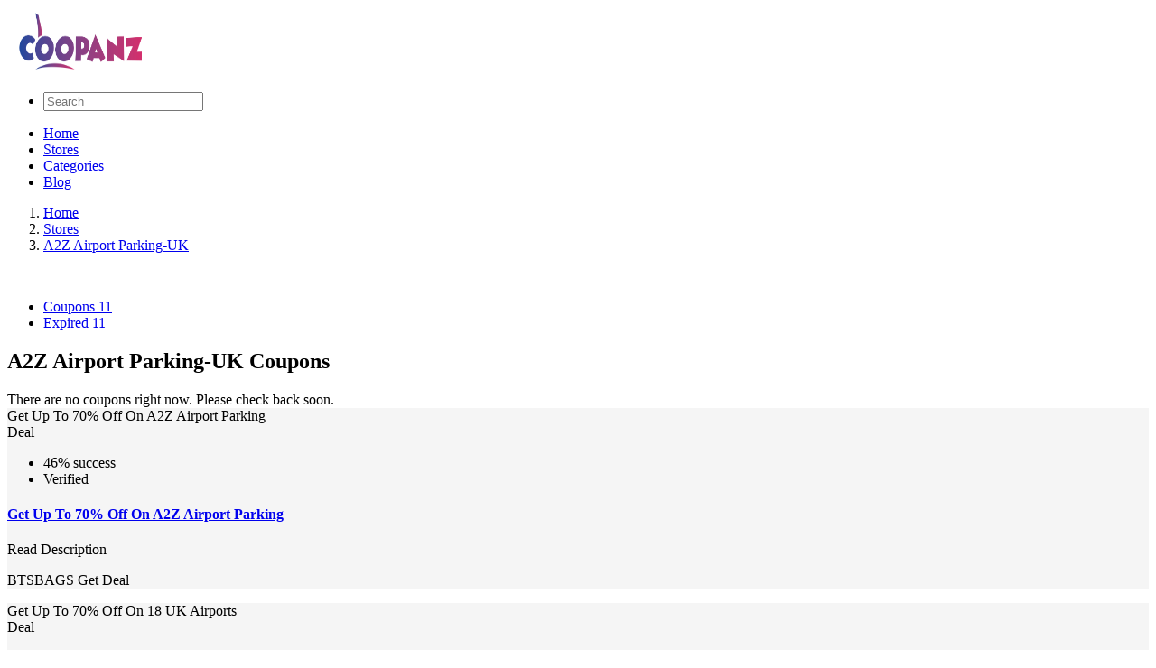

--- FILE ---
content_type: text/html; charset=UTF-8
request_url: https://coopanz.com/for/a2z-airport-parking-uk
body_size: 6329
content:
<!DOCTYPE html>
<html lang="en">

<head>
    <meta name="tradetracker-site-verification" content="73a24c51a97ca1a1b32a47cc948c9deb7f83303d" />
    <meta name="partnerboostverifycode" content="32dc01246faccb7f5b3cad5016dd5033">
    <meta name="commission-factory-verification" content="8a07f026867c43939132806c3c9dece8" >
   <meta name="google-site-verification" content="XLf1hLUqTKfIUVPvqqnZQWklUou07jnfLylN85gFehQ" />
    
    <!-- Google Tag Manager -->
    <script>(function(w,d,s,l,i){w[l]=w[l]||[];w[l].push({'gtm.start':
    new Date().getTime(),event:'gtm.js'});var f=d.getElementsByTagName(s)[0],
    j=d.createElement(s),dl=l!='dataLayer'?'&l='+l:'';j.async=true;j.src=
    'https://www.googletagmanager.com/gtm.js?id='+i+dl;f.parentNode.insertBefore(j,f);
    })(window,document,'script','dataLayer','GTM-W5QFFCNC');</script>
    <!-- End Google Tag Manager -->
    
    
    
      <meta charset="utf-8" />
      <meta name="viewport" content="width=device-width, initial-scale=1.0, maximum-scale=1.0, user-scalable=no" />
      
      <title>A2Z Airport Parking-UK Voucher And Discount Codes-Coopanz.com</title>
      
      <meta name="title" content="A2Z Airport Parking-UK Voucher And Discount Codes-Coopanz.com">
      <meta name="description" content="A2Z Airport Parking is one of the leading brands in the UK virtual market and is available">
      <meta name="keywords" content="Get Up To 70% Off On A2Z Airport Parking,A2Z Airport Parking-UK,11,Jan,2026">
      <meta name="robots" content="index">
      <link rel="canonical" href="https://coopanz.com/for/a2z-airport-parking-uk" />
    <!--Meta Tag For facebook:-->
    <meta property="og:title" content="A2Z Airport Parking-UK Voucher And Discount Codes-Coopanz.com" />
    <meta property="og:description" content="A2Z Airport Parking is one of the leading brands in the UK virtual market and is available" /> 
    <meta property="og:locale" content="en_US" /> 
    <meta property="og:type" content="article" /> 
    <meta property="og:image" content="https://coopanz.com/images/stores/a2.gif" /> 
    <meta property="og:image:alt" content="A2Z Airport Parking-UK" />
    <meta property="og:url" content="https://coopanz.com/for/a2z-airport-parking-uk" />

    <!--Meta Tags For Twitter:-->
    <meta name="twitter:card" content="summary" /> 
    <meta name="twitter:title" content="A2Z Airport Parking-UK Voucher And Discount Codes-Coopanz.com"> 
    <meta name="twitter:description" content="A2Z Airport Parking is one of the leading brands in the UK virtual market and is available" /> 
    <meta name="twitter:image:src" content="https://coopanz.com/images/stores/a2.gif">
    <meta name="twitter:site" content="@Coopanz"> 
    <meta name="twitter:creator" content="@Coopanz">
            
      <meta http-equiv="X-UA-Compatible" content="IE=edge" />
      <link rel="icon" type="image/png" href="https://coopanz.com/images/favicon.png" />
      <link href="../assets/css/bootstrap.min.css" rel="stylesheet" type="text/css">
      <link href="../assets/css/icons.css" rel="stylesheet" type="text/css">
      <link href="../assets/css/animate.min.css" rel="stylesheet" type="text/css">
      <link href="../assets/css/animsition.min.css" rel="stylesheet" type="text/css">
      <link href="../owl.carousel/assets/owl.carousel.css" rel="stylesheet" type="text/css">
      <!-- Theme styles -->
      <link href="../assets/css/style.css" rel="stylesheet" type="text/css">
      <link href="../assets/css/custom.css" rel="stylesheet" type="text/css">
       
      <script id="code_script">
          
      </script> 
       
   </head>
   <body onload="popup_coupon();">
       
    <!-- Google Tag Manager (noscript) -->
    <noscript><iframe src="https://www.googletagmanager.com/ns.html?id=GTM-W5QFFCNC "
    height="0" width="0" style="display:none;visibility:hidden"></iframe></noscript>
    <!-- End Google Tag Manager (noscript) -->
      <div class="site-wrapper animsition" data-animsition-in="fade-in" data-animsition-out="fade-out">
         <!-- Navigation Bar-->
        <meta name="fo-verify" content="70448e77-ccee-40b6-95be-0e51fdfe9fd3">

<!-- Google Tag Manager -->
<script>
// (function(w,d,s,l,i){w[l]=w[l]||[];w[l].push({'gtm.start':
// new Date().getTime(),event:'gtm.js'});var f=d.getElementsByTagName(s)[0],
// j=d.createElement(s),dl=l!='dataLayer'?'&l='+l:'';j.async=true;j.src=
// 'https://www.googletagmanager.com/gtm.js?id='+i+dl;f.parentNode.insertBefore(j,f);
// })(window,document,'script','dataLayer','GTM-WWCFG9H');
</script>
<!-- End Google Tag Manager -->
<!-- Google Tag Manager (noscript) -->
<noscript><iframe src="https://www.googletagmanager.com/ns.html?id=GTM-WWCFG9H"
height="0" width="0" style="display:none;visibility:hidden"></iframe></noscript>
<!-- End Google Tag Manager (noscript) -->
  <header class="header">
            <div class="top-nav  navbar m-b-0 b-0">
               <div class="container">
                  <div class="row d-flex flex-wrap align-items-center">
                     <!-- LOGO -->
                     <div class="d-flex justify-content-between align-items-center">
                        <a href="https://coopanz.com/" class="logo m-auto"> <img width="168" height="74" src="https://coopanz.com/images/logo_footer.png" alt="Coopanz Logo" class="img-responsive" style="width: 168px;" > </a>
                        <a class="navbar-toggle">
                              <div class="lines"> <span></span> <span></span> <span></span> </div>
                           </a>
                     </div>
                     <!-- End Logo container-->
                     <div class="ms-auto w-100" style="max-width:400px;     padding: 0 30px 0 0;">
                        <ul class="nav navbar-nav navbar-right dropup pull-right w-100">
                           <li class="w-100">
                              <form role="search" class="app-search pull-right w-100" style="max-width:400px;">
                                 <div class="input-group w-100">
                                    <input onkeyup="search(this.value)" class="form-control w-100" placeholder="Search" aria-label="Text input with multiple buttons"> 
                                 </div>
                                 <a href="#" aria-label="search-icon"><i class="ti-search"></i></a> 
                              </form>
                           </li>
						 
						<div class="search col-md-4 w-100" id="searchResponse" style="display:none;">
							
						</div>
                         
                          
                        </ul>
						
						
                        <!--<div class="menu-item">-->
                           <!-- Mobile menu toggle-->
                           
                           <!-- End mobile menu toggle-->
                        <!--</div>-->
						
						
                     </div>
                  </div>
               </div>
            </div>
            <div class="navbar-custom shadow">
               <div class="container">
                  <div id="navigation">
                     <!-- Navigation Menu-->
                     <ul class="navigation-menu">
                        <li class=""> <a href="https://coopanz.com/"><i class="ti-home"></i> <span> Home </span> </a> </li>
                           <li class=""> <a href="https://coopanz.com/stores/"><i class="ti-shopping-cart-full"></i> <span> Stores </span> </a> </li>
						       <li class=""> <a href="https://coopanz.com/categories"><i class="ti-pin-alt"></i> <span> Categories </span> </a> </li>
						       
						       <!--<li class=""> <a href=""><i class="ti-pin-alt"></i> <span> Deals </span> </a> </li>-->
						       
						       <li class=""> <a href="https://coopanz.com/blog"><i class="ti-pin-alt"></i> <span> Blog </span> </a> </li>
						      
                        
                      
                     </ul>
                     <!-- End navigation menu  -->
                  </div>
               </div>
            </div>
         </header>
         
    <!--<nav class="navbar navbar-expand-lg navbar-dark py-0">-->
    <!--    <div class="d-flex justify-content-between align-items-center">-->
    <!--        <a class="navbar-brand m-0" href="https://coopanz.com/">-->
    <!--            <img src="https://coopanz.com/images/logo_footer.png" width="90" class="img-fluid" alt="">-->
    <!--        </a>-->
    <!--        <button class="navbar-toggler" type="button" data-toggle="collapse" data-target="#navbarSupportedContent"-->
    <!--            aria-controls="navbarSupportedContent" aria-expanded="false" aria-label="Toggle navigation">-->
    <!--            <span class="navbar-toggler-icon"></span>-->
    <!--        </button>-->
    <!--    </div>-->
    <!--    <form class="my-2 my-lg-0 order-0 order-lg-last mx-auto position-relative">-->
    <!--        <input class="form-control mr-xl-0 border rounded-lg" type="search" onclick="search(this)"-->
    <!--            placeholder="Find Your Coupons & Stores" aria-label="Find Your Coupons & Stores">-->
    <!--        <div-->
    <!--            class="position-absolute d-none bg-white w-100 border border-top-0 overflow-auto search_response-output">-->
    <!--            <ul class="list-unstyled pt-2 d-flex flex-column container-fluid d-none mb-0">-->
    <!--                <li class="mb-2">-->
    <!--                    <a href="#" class="text-dark text-decoration-none">-->
    <!--                        <div class="d-flex flex-row">-->
    <!--                            <img src="assets/images/shopping_cart.webp"-->
    <!--                                class="h-100 object-fit rounded-lg mr-1 search_response-img" height="100"-->
    <!--                                width="120" alt="">-->
    <!--                            <div class="overflow-hidden d-flex align-items-center">-->
    <!--                                <p class="text-uppercase small mb-0 text-center text-truncate">-->
    <!--                                    Holiday shopping Holiday shopping-->
    <!--                                </p>-->
    <!--                            </div>-->
    <!--                        </div>-->
    <!--                    </a>-->
    <!--                </li>-->
    <!--                <li class="mb-2">-->
    <!--                    <a href="#" class="text-dark text-decoration-none">-->
    <!--                        <div class="d-flex flex-row">-->
    <!--                            <img src="assets/images/shopping_cart.webp"-->
    <!--                                class="h-100 object-fit rounded-lg mr-1 search_response-img" height="100"-->
    <!--                                width="120" alt="">-->
    <!--                            <div class="overflow-hidden d-flex align-items-center">-->
    <!--                                <p class="text-uppercase small mb-0 text-center text-truncate">-->
    <!--                                    Holiday shopping Holiday shopping-->
    <!--                                </p>-->
    <!--                            </div>-->
    <!--                        </div>-->
    <!--                    </a>-->
    <!--                </li>-->
    <!--                <li class="mb-2">-->
    <!--                    <a href="#" class="text-dark text-decoration-none">-->
    <!--                        <div class="d-flex flex-row">-->
    <!--                            <img src="assets/images/shopping_cart.webp"-->
    <!--                                class="h-100 object-fit rounded-lg mr-1 search_response-img" height="100"-->
    <!--                                width="120" alt="">-->
    <!--                            <div class="overflow-hidden d-flex align-items-center">-->
    <!--                                <p class="text-uppercase small mb-0 text-center text-truncate">-->
    <!--                                    Holiday shopping Holiday shopping-->
    <!--                                </p>-->
    <!--                            </div>-->
    <!--                        </div>-->
    <!--                    </a>-->
    <!--                </li>-->
    <!--                <li class="mb-2">-->
    <!--                    <a href="#" class="text-dark text-decoration-none">-->
    <!--                        <div class="d-flex flex-row">-->
    <!--                            <img src="assets/images/shopping_cart.webp"-->
    <!--                                class="h-100 object-fit rounded-lg mr-1 search_response-img" height="100"-->
    <!--                                width="120" alt="">-->
    <!--                            <div class="overflow-hidden d-flex align-items-center">-->
    <!--                                <p class="text-uppercase small mb-0 text-center text-truncate">-->
    <!--                                    Holiday shopping Holiday shopping-->
    <!--                                </p>-->
    <!--                            </div>-->
    <!--                        </div>-->
    <!--                    </a>-->
    <!--                </li>-->
    <!--                <li class="mb-2">-->
    <!--                    <a href="#" class="text-dark text-decoration-none">-->
    <!--                        <div class="d-flex flex-row">-->
    <!--                            <img src="assets/images/shopping_cart.webp"-->
    <!--                                class="h-100 object-fit rounded-lg mr-1 search_response-img" height="100"-->
    <!--                                width="120" alt="">-->
    <!--                            <div class="overflow-hidden d-flex align-items-center">-->
    <!--                                <p class="text-uppercase small mb-0 text-center text-truncate">-->
    <!--                                    Holiday shopping Holiday shopping-->
    <!--                                </p>-->
    <!--                            </div>-->
    <!--                        </div>-->
    <!--                    </a>-->
    <!--                </li>-->
    <!--                <li class="mb-2">-->
    <!--                    <a href="#" class="text-dark text-decoration-none">-->
    <!--                        <div class="d-flex flex-row">-->
    <!--                            <img src="assets/images/shopping_cart.webp"-->
    <!--                                class="h-100 object-fit rounded-lg mr-1 search_response-img" height="100"-->
    <!--                                width="120" alt="">-->
    <!--                            <div class="overflow-hidden d-flex align-items-center">-->
    <!--                                <p class="text-uppercase small mb-0 text-center text-truncate">-->
    <!--                                    Holiday shopping Holiday shopping-->
    <!--                                </p>-->
    <!--                            </div>-->
    <!--                        </div>-->
    <!--                    </a>-->
    <!--                </li>-->
    <!--                <li class="mb-2">-->
    <!--                    <a href="#" class="text-dark text-decoration-none">-->
    <!--                        <div class="d-flex flex-row">-->
    <!--                            <img src="assets/images/shopping_cart.webp"-->
    <!--                                class="h-100 object-fit rounded-lg mr-1 search_response-img" height="100"-->
    <!--                                width="120" alt="">-->
    <!--                            <div class="overflow-hidden d-flex align-items-center">-->
    <!--                                <p class="text-uppercase small mb-0 text-center text-truncate">-->
    <!--                                    Holiday shopping Holiday shopping-->
    <!--                                </p>-->
    <!--                            </div>-->
    <!--                        </div>-->
    <!--                    </a>-->
    <!--                </li>-->
    <!--            </ul>-->
    <!--        </div>-->
    <!--    </form>-->
    <!--    <div class="collapse navbar-collapse" id="navbarSupportedContent">-->
    <!--        <ul class="navbar-nav mx-auto">-->
    <!--            <li class="nav-item active">-->
    <!--                <a class="nav-link" href="#">Travel</a>-->
    <!--            </li>-->
    <!--            <li class="nav-item">-->
    <!--                <a class="nav-link" href="#">Lifestyle</a>-->
    <!--            </li>-->
    <!--            <li class="nav-item">-->
    <!--                <a class="nav-link" href="#">Fitness and Sports</a>-->
    <!--            </li>-->
    <!--            <li class="nav-item">-->
    <!--                <a class="nav-link" href="#">Health and Beauty</a>-->
    <!--            </li>-->
    <!--            <li class="nav-item">-->
    <!--                <a class="nav-link" href="#">Home and Tech</a>-->
    <!--            </li>-->
    <!--        </ul>-->
    <!--    </div>-->
    <!--</nav>-->         <!-- Navigation ends -->
         <div class="breadcrmb-wrap hidden-xs">
            <div class="container">
                <div class="row">
                    <div class="col-sm-6">
                        <ol class="breadcrumb" itemscope itemtype="http://schema.org/BreadcrumbList">
                            <li itemprop="itemListElement" itemscope itemtype="http://schema.org/ListItem"  class="breadcrumb-item">
                                <a href="http://coopanz.com/" itemprop="item"  typeof="WebPage"> 
                                <span itemprop="name">Home</span></a> 
                                <meta property="position" content="1"> </li>
                            <li itemprop="itemListElement" itemscope itemtype="http://schema.org/ListItem"  class="breadcrumb-item ">
                                <a href="http://coopanz.com/stores/" itemprop="item"  typeof="WebPage">
                                    <span itemprop="name">Stores</span></a><meta property="position" content="2">
                                </li>
                            <li itemprop="itemListElement" itemscope itemtype="http://schema.org/ListItem"  class="breadcrumb-item active">
                                <a href="https://coopanz.com/for/a2z-airport-parking-uk" itemprop="item"  typeof="WebPage">
                                <span itemprop="name">A2Z Airport Parking-UK</span></a><meta property="position" content="3"></li>
                        </ol>
                    </div>
                </div>
            </div>
        </div>
		 <br>
         <section class="results">

            <div class="container">
               <div class="row">
               
                  <!--/col -->
                  <div class="col-sm-9">
                     <div class="widget-body">
                        <div class="widget">
                           <ul class="nav nav-tabs solo-nav responsive-tabs" id="myTab">
                              <li class="active"><a data-toggle="tab" href="#popular"><i class="ti-bar-chart"></i>Coupons <span class="badge badge-info">11</span> </a> </li>
                              <li class=""><a data-toggle="tab" href="#coupons"><i class="ti-cut"></i>Expired <span class="badge badge-danger">11</span></a> </li>
                           </ul>
                        </div>
                     </div>
                     <!--/widget -->
                     <h1>A2Z Airport Parking-UK Coupons</h1>
                     <!-- Tab panes -->
                     <div class="tab-content">
                        <div role="tabpanel" class="tab-pane single-coupon active" id="popular">
                        
								<label class="label label-info">There are no coupons right now. Please check back soon.</label>	
	                        
                           <!--/COUPON-->
                        </div>
                        <!-- / tabpanel -->
                        <div role="tabpanel" class="tab-pane single-coupon" id="coupons">
                            		 <div class="coupon-wrapper coupon-single" style="background:whitesmoke;">
                              <div class="row">
                                 <div class="coupon-data col-sm-2 text-center">
                                    <div class="savings text-center">
                                       <div>
                                          <div class="large">Get Up To 70% Off On A2Z Airport Parking</div>
                                          <div class="small"></div>
										  										  <div class="type">Deal</div>
										                                         </div>
                                    </div>
                                    <!-- end:Savings -->
                                 </div>
                                 <!-- end:Coupon data -->
                                 <div class="coupon-contain col-sm-7">
                                    <ul class="list-inline list-unstyled">
                                       
                                       <li class="popular label label-success">46% success</li>
                                       <li><span class="verified  text-success"><i class="ti-face-smile"></i>Verified</span> </li>
                                
                                    </ul>
                                    <h4 class="coupon-title"><a href="#">Get Up To 70% Off On A2Z Airport Parking</a></h4>
                                    <p data-toggle="collapse" data-target="#28323">Read Description</p>
                                    <p id="28323" class="collapse"></p>
                                  
                                    <!-- end:Coupon details -->
                                 </div>
                                 <!-- end:Coupon cont -->
                                 <div class="button-contain col-sm-3 text-center">
								   									  <p class="btn-code" onclick="window.open('https://scripts.affiliatefuture.com/AFClick.asp?affiliateID=346753&merchantID=6964&programmeID=24414&mediaID=0&tracking=&afsource=20&url=','_self'),window.open('https://coopanz.com/for/a2z-airport-parking-uk#coupon_popup-28323','_blank')"> <span class="partial-code">BTSBAGS</span> <span class="btn-hover">Get Deal</span> </p>
									                                    
                                 </div>
                              </div>
                              <!-- //row -->
                           </div>
		 <div class="coupon-wrapper coupon-single" style="background:whitesmoke;">
                              <div class="row">
                                 <div class="coupon-data col-sm-2 text-center">
                                    <div class="savings text-center">
                                       <div>
                                          <div class="large">Get Up To 70% Off On 18 UK Airports</div>
                                          <div class="small"></div>
										  										  <div class="type">Deal</div>
										                                         </div>
                                    </div>
                                    <!-- end:Savings -->
                                 </div>
                                 <!-- end:Coupon data -->
                                 <div class="coupon-contain col-sm-7">
                                    <ul class="list-inline list-unstyled">
                                       
                                       <li class="popular label label-success">27% success</li>
                                       <li><span class="verified  text-success"><i class="ti-face-smile"></i>Verified</span> </li>
                                
                                    </ul>
                                    <h4 class="coupon-title"><a href="#">Get Up To 70% Off On 18 UK Airports</a></h4>
                                    <p data-toggle="collapse" data-target="#28324">Read Description</p>
                                    <p id="28324" class="collapse"></p>
                                  
                                    <!-- end:Coupon details -->
                                 </div>
                                 <!-- end:Coupon cont -->
                                 <div class="button-contain col-sm-3 text-center">
								   									  <p class="btn-code" onclick="window.open('https://scripts.affiliatefuture.com/AFClick.asp?affiliateID=346753&merchantID=6964&programmeID=24414&mediaID=0&tracking=&afsource=20&url=','_self'),window.open('https://coopanz.com/for/a2z-airport-parking-uk#coupon_popup-28324','_blank')"> <span class="partial-code">BTSBAGS</span> <span class="btn-hover">Get Deal</span> </p>
									                                    
                                 </div>
                              </div>
                              <!-- //row -->
                           </div>
		 <div class="coupon-wrapper coupon-single" style="background:whitesmoke;">
                              <div class="row">
                                 <div class="coupon-data col-sm-2 text-center">
                                    <div class="savings text-center">
                                       <div>
                                          <div class="large">Get Up To 70% Saving On Manchester Parking At A2Z Airport Parking</div>
                                          <div class="small"></div>
										  										  <div class="type">Deal</div>
										                                         </div>
                                    </div>
                                    <!-- end:Savings -->
                                 </div>
                                 <!-- end:Coupon data -->
                                 <div class="coupon-contain col-sm-7">
                                    <ul class="list-inline list-unstyled">
                                       
                                       <li class="popular label label-success">65% success</li>
                                       <li><span class="verified  text-success"><i class="ti-face-smile"></i>Verified</span> </li>
                                
                                    </ul>
                                    <h4 class="coupon-title"><a href="#">Get Up To 70% Saving On Manchester Parking At A2Z Airport Parking</a></h4>
                                    <p data-toggle="collapse" data-target="#28325">Read Description</p>
                                    <p id="28325" class="collapse"></p>
                                  
                                    <!-- end:Coupon details -->
                                 </div>
                                 <!-- end:Coupon cont -->
                                 <div class="button-contain col-sm-3 text-center">
								   									  <p class="btn-code" onclick="window.open('https://scripts.affiliatefuture.com/AFClick.asp?affiliateID=346753&merchantID=6964&programmeID=24414&mediaID=0&tracking=&afsource=20&url=','_self'),window.open('https://coopanz.com/for/a2z-airport-parking-uk#coupon_popup-28325','_blank')"> <span class="partial-code">BTSBAGS</span> <span class="btn-hover">Get Deal</span> </p>
									                                    
                                 </div>
                              </div>
                              <!-- //row -->
                           </div>
		 <div class="coupon-wrapper coupon-single" style="background:whitesmoke;">
                              <div class="row">
                                 <div class="coupon-data col-sm-2 text-center">
                                    <div class="savings text-center">
                                       <div>
                                          <div class="large">Get Up To 70% Off Selected Luton Bookings At A2Z Airport Parking</div>
                                          <div class="small"></div>
										  										  <div class="type">Deal</div>
										                                         </div>
                                    </div>
                                    <!-- end:Savings -->
                                 </div>
                                 <!-- end:Coupon data -->
                                 <div class="coupon-contain col-sm-7">
                                    <ul class="list-inline list-unstyled">
                                       
                                       <li class="popular label label-success">24% success</li>
                                       <li><span class="verified  text-success"><i class="ti-face-smile"></i>Verified</span> </li>
                                
                                    </ul>
                                    <h4 class="coupon-title"><a href="#">Get Up To 70% Off Selected Luton Bookings At A2Z Airport Parking</a></h4>
                                    <p data-toggle="collapse" data-target="#28326">Read Description</p>
                                    <p id="28326" class="collapse"></p>
                                  
                                    <!-- end:Coupon details -->
                                 </div>
                                 <!-- end:Coupon cont -->
                                 <div class="button-contain col-sm-3 text-center">
								   									  <p class="btn-code" onclick="window.open('https://scripts.affiliatefuture.com/AFClick.asp?affiliateID=346753&merchantID=6964&programmeID=24414&mediaID=0&tracking=&afsource=20&url=','_self'),window.open('https://coopanz.com/for/a2z-airport-parking-uk#coupon_popup-28326','_blank')"> <span class="partial-code">BTSBAGS</span> <span class="btn-hover">Get Deal</span> </p>
									                                    
                                 </div>
                              </div>
                              <!-- //row -->
                           </div>
		 <div class="coupon-wrapper coupon-single" style="background:whitesmoke;">
                              <div class="row">
                                 <div class="coupon-data col-sm-2 text-center">
                                    <div class="savings text-center">
                                       <div>
                                          <div class="large">Get Gatwick Parking From £6.14 Daily At A2Z Airport Parking</div>
                                          <div class="small"></div>
										  										  <div class="type">Deal</div>
										                                         </div>
                                    </div>
                                    <!-- end:Savings -->
                                 </div>
                                 <!-- end:Coupon data -->
                                 <div class="coupon-contain col-sm-7">
                                    <ul class="list-inline list-unstyled">
                                       
                                       <li class="popular label label-success">56% success</li>
                                       <li><span class="verified  text-success"><i class="ti-face-smile"></i>Verified</span> </li>
                                
                                    </ul>
                                    <h4 class="coupon-title"><a href="#">Get Gatwick Parking From £6.14 Daily At A2Z Airport Parking</a></h4>
                                    <p data-toggle="collapse" data-target="#28327">Read Description</p>
                                    <p id="28327" class="collapse"></p>
                                  
                                    <!-- end:Coupon details -->
                                 </div>
                                 <!-- end:Coupon cont -->
                                 <div class="button-contain col-sm-3 text-center">
								   									  <p class="btn-code" onclick="window.open('https://scripts.affiliatefuture.com/AFClick.asp?affiliateID=346753&merchantID=6964&programmeID=24414&mediaID=0&tracking=&afsource=20&url=','_self'),window.open('https://coopanz.com/for/a2z-airport-parking-uk#coupon_popup-28327','_blank')"> <span class="partial-code">BTSBAGS</span> <span class="btn-hover">Get Deal</span> </p>
									                                    
                                 </div>
                              </div>
                              <!-- //row -->
                           </div>
		 <div class="coupon-wrapper coupon-single" style="background:whitesmoke;">
                              <div class="row">
                                 <div class="coupon-data col-sm-2 text-center">
                                    <div class="savings text-center">
                                       <div>
                                          <div class="large">Get Heathrow Airport Parking Deals From £6.14 Per Day</div>
                                          <div class="small"></div>
										  										  <div class="type">Deal</div>
										                                         </div>
                                    </div>
                                    <!-- end:Savings -->
                                 </div>
                                 <!-- end:Coupon data -->
                                 <div class="coupon-contain col-sm-7">
                                    <ul class="list-inline list-unstyled">
                                       
                                       <li class="popular label label-success">98% success</li>
                                       <li><span class="verified  text-success"><i class="ti-face-smile"></i>Verified</span> </li>
                                
                                    </ul>
                                    <h4 class="coupon-title"><a href="#">Get Heathrow Airport Parking Deals From £6.14 Per Day</a></h4>
                                    <p data-toggle="collapse" data-target="#28328">Read Description</p>
                                    <p id="28328" class="collapse"></p>
                                  
                                    <!-- end:Coupon details -->
                                 </div>
                                 <!-- end:Coupon cont -->
                                 <div class="button-contain col-sm-3 text-center">
								   									  <p class="btn-code" onclick="window.open('https://scripts.affiliatefuture.com/AFClick.asp?affiliateID=346753&merchantID=6964&programmeID=24414&mediaID=0&tracking=&afsource=20&url=','_self'),window.open('https://coopanz.com/for/a2z-airport-parking-uk#coupon_popup-28328','_blank')"> <span class="partial-code">BTSBAGS</span> <span class="btn-hover">Get Deal</span> </p>
									                                    
                                 </div>
                              </div>
                              <!-- //row -->
                           </div>
		 <div class="coupon-wrapper coupon-single" style="background:whitesmoke;">
                              <div class="row">
                                 <div class="coupon-data col-sm-2 text-center">
                                    <div class="savings text-center">
                                       <div>
                                          <div class="large">Get Meet & Greet Parking At Birmingham From £7.29 Daily At A2Z Airport Parking</div>
                                          <div class="small"></div>
										  										  <div class="type">Deal</div>
										                                         </div>
                                    </div>
                                    <!-- end:Savings -->
                                 </div>
                                 <!-- end:Coupon data -->
                                 <div class="coupon-contain col-sm-7">
                                    <ul class="list-inline list-unstyled">
                                       
                                       <li class="popular label label-success">33% success</li>
                                       <li><span class="verified  text-success"><i class="ti-face-smile"></i>Verified</span> </li>
                                
                                    </ul>
                                    <h4 class="coupon-title"><a href="#">Get Meet & Greet Parking At Birmingham From £7.29 Daily At A2Z Airport Parking</a></h4>
                                    <p data-toggle="collapse" data-target="#28329">Read Description</p>
                                    <p id="28329" class="collapse"></p>
                                  
                                    <!-- end:Coupon details -->
                                 </div>
                                 <!-- end:Coupon cont -->
                                 <div class="button-contain col-sm-3 text-center">
								   									  <p class="btn-code" onclick="window.open('https://scripts.affiliatefuture.com/AFClick.asp?affiliateID=346753&merchantID=6964&programmeID=24414&mediaID=0&tracking=&afsource=20&url=','_self'),window.open('https://coopanz.com/for/a2z-airport-parking-uk#coupon_popup-28329','_blank')"> <span class="partial-code">BTSBAGS</span> <span class="btn-hover">Get Deal</span> </p>
									                                    
                                 </div>
                              </div>
                              <!-- //row -->
                           </div>
		 <div class="coupon-wrapper coupon-single" style="background:whitesmoke;">
                              <div class="row">
                                 <div class="coupon-data col-sm-2 text-center">
                                    <div class="savings text-center">
                                       <div>
                                          <div class="large">Get Liverpool Airport Parking From Just £42.99</div>
                                          <div class="small"></div>
										  										  <div class="type">Deal</div>
										                                         </div>
                                    </div>
                                    <!-- end:Savings -->
                                 </div>
                                 <!-- end:Coupon data -->
                                 <div class="coupon-contain col-sm-7">
                                    <ul class="list-inline list-unstyled">
                                       
                                       <li class="popular label label-success">90% success</li>
                                       <li><span class="verified  text-success"><i class="ti-face-smile"></i>Verified</span> </li>
                                
                                    </ul>
                                    <h4 class="coupon-title"><a href="#">Get Liverpool Airport Parking From Just £42.99</a></h4>
                                    <p data-toggle="collapse" data-target="#28330">Read Description</p>
                                    <p id="28330" class="collapse"></p>
                                  
                                    <!-- end:Coupon details -->
                                 </div>
                                 <!-- end:Coupon cont -->
                                 <div class="button-contain col-sm-3 text-center">
								   									  <p class="btn-code" onclick="window.open('https://scripts.affiliatefuture.com/AFClick.asp?affiliateID=346753&merchantID=6964&programmeID=24414&mediaID=0&tracking=&afsource=20&url=','_self'),window.open('https://coopanz.com/for/a2z-airport-parking-uk#coupon_popup-28330','_blank')"> <span class="partial-code">BTSBAGS</span> <span class="btn-hover">Get Deal</span> </p>
									                                    
                                 </div>
                              </div>
                              <!-- //row -->
                           </div>
		 <div class="coupon-wrapper coupon-single" style="background:whitesmoke;">
                              <div class="row">
                                 <div class="coupon-data col-sm-2 text-center">
                                    <div class="savings text-center">
                                       <div>
                                          <div class="large">Get Weekly Loyalty Discount For Subscribers At A2Z Airport Parking</div>
                                          <div class="small"></div>
										  										  <div class="type">Deal</div>
										                                         </div>
                                    </div>
                                    <!-- end:Savings -->
                                 </div>
                                 <!-- end:Coupon data -->
                                 <div class="coupon-contain col-sm-7">
                                    <ul class="list-inline list-unstyled">
                                       
                                       <li class="popular label label-success">35% success</li>
                                       <li><span class="verified  text-success"><i class="ti-face-smile"></i>Verified</span> </li>
                                
                                    </ul>
                                    <h4 class="coupon-title"><a href="#">Get Weekly Loyalty Discount For Subscribers At A2Z Airport Parking</a></h4>
                                    <p data-toggle="collapse" data-target="#28331">Read Description</p>
                                    <p id="28331" class="collapse"></p>
                                  
                                    <!-- end:Coupon details -->
                                 </div>
                                 <!-- end:Coupon cont -->
                                 <div class="button-contain col-sm-3 text-center">
								   									  <p class="btn-code" onclick="window.open('https://scripts.affiliatefuture.com/AFClick.asp?affiliateID=346753&merchantID=6964&programmeID=24414&mediaID=0&tracking=&afsource=20&url=','_self'),window.open('https://coopanz.com/for/a2z-airport-parking-uk#coupon_popup-28331','_blank')"> <span class="partial-code">BTSBAGS</span> <span class="btn-hover">Get Deal</span> </p>
									                                    
                                 </div>
                              </div>
                              <!-- //row -->
                           </div>
		 <div class="coupon-wrapper coupon-single" style="background:whitesmoke;">
                              <div class="row">
                                 <div class="coupon-data col-sm-2 text-center">
                                    <div class="savings text-center">
                                       <div>
                                          <div class="large">Get Short & Long Term Bookings Now Available</div>
                                          <div class="small"></div>
										  										  <div class="type">Deal</div>
										                                         </div>
                                    </div>
                                    <!-- end:Savings -->
                                 </div>
                                 <!-- end:Coupon data -->
                                 <div class="coupon-contain col-sm-7">
                                    <ul class="list-inline list-unstyled">
                                       
                                       <li class="popular label label-success">37% success</li>
                                       <li><span class="verified  text-success"><i class="ti-face-smile"></i>Verified</span> </li>
                                
                                    </ul>
                                    <h4 class="coupon-title"><a href="#">Get Short & Long Term Bookings Now Available</a></h4>
                                    <p data-toggle="collapse" data-target="#28332">Read Description</p>
                                    <p id="28332" class="collapse"></p>
                                  
                                    <!-- end:Coupon details -->
                                 </div>
                                 <!-- end:Coupon cont -->
                                 <div class="button-contain col-sm-3 text-center">
								   									  <p class="btn-code" onclick="window.open('https://scripts.affiliatefuture.com/AFClick.asp?affiliateID=346753&merchantID=6964&programmeID=24414&mediaID=0&tracking=&afsource=20&url=','_self'),window.open('https://coopanz.com/for/a2z-airport-parking-uk#coupon_popup-28332','_blank')"> <span class="partial-code">BTSBAGS</span> <span class="btn-hover">Get Deal</span> </p>
									                                    
                                 </div>
                              </div>
                              <!-- //row -->
                           </div>
		 <div class="coupon-wrapper coupon-single" style="background:whitesmoke;">
                              <div class="row">
                                 <div class="coupon-data col-sm-2 text-center">
                                    <div class="savings text-center">
                                       <div>
                                          <div class="large">Sign Up For Exclusive Offers And Deals</div>
                                          <div class="small"></div>
										  										  <div class="type">Deal</div>
										                                         </div>
                                    </div>
                                    <!-- end:Savings -->
                                 </div>
                                 <!-- end:Coupon data -->
                                 <div class="coupon-contain col-sm-7">
                                    <ul class="list-inline list-unstyled">
                                       
                                       <li class="popular label label-success">69% success</li>
                                       <li><span class="verified  text-success"><i class="ti-face-smile"></i>Verified</span> </li>
                                
                                    </ul>
                                    <h4 class="coupon-title"><a href="#">Sign Up For Exclusive Offers And Deals</a></h4>
                                    <p data-toggle="collapse" data-target="#28333">Read Description</p>
                                    <p id="28333" class="collapse"></p>
                                  
                                    <!-- end:Coupon details -->
                                 </div>
                                 <!-- end:Coupon cont -->
                                 <div class="button-contain col-sm-3 text-center">
								   									  <p class="btn-code" onclick="window.open('https://scripts.affiliatefuture.com/AFClick.asp?affiliateID=346753&merchantID=6964&programmeID=24414&mediaID=0&tracking=&afsource=20&url=','_self'),window.open('https://coopanz.com/for/a2z-airport-parking-uk#coupon_popup-28333','_blank')"> <span class="partial-code">BTSBAGS</span> <span class="btn-hover">Get Deal</span> </p>
									                                    
                                 </div>
                              </div>
                              <!-- //row -->
                           </div>
                        </div>
                        
                     </div>
                     <!-- end: Tab content -->
                     <!-- Poplura stores -->
                    
                     <!-- end:Popular stores widget -->
                    
                  </div>
                     <div class="col-sm-3">
                     <div class="widget categories b-b-0">

                        <div class="inner-side shadow">
                      <div class="widget widget-add">
                             <a href ='https://burrow.com/
' target='_blank'> <img src = '/images/slider/coopanz-x-coopanz.gif' alt='banner' class='img-responsive' /> </a>                         </div>
                      </div>
                        <!-- /widget heading -->
                        <div class="widget-heading">
                           <h3 class="widget-title text-dark">
                              Related Stores
                           </h3>
                           <div class="clearfix"></div>
                        </div>
                        <div class="widget-body">
                           <!-- Sidebar navigation -->
                           <ul class="nav sidebar-nav">
                             
							 
		<li>
            <a href="https://coopanz.com/for/bombusbee">
        		<img src="https://coopanz.com/images/stores/sdfvgb.png" style="width:25px; height:25px" />
    		        Bombusbee 
        		<span class="sidebar-badge badge-circle">
        		    14                </span> 
            </a>
        </li>



    
		<li>
            <a href="https://coopanz.com/for/Thin-Lizzy-AU">
        		<img src="https://coopanz.com/images/stores/untitled-design-(72).png" style="width:25px; height:25px" />
    		        Thin Lizzy AU 
        		<span class="sidebar-badge badge-circle">
        		    21                </span> 
            </a>
        </li>



    
		<li>
            <a href="https://coopanz.com/for/Discount-School-Supply">
        		<img src="https://coopanz.com/images/stores/discount.png" style="width:25px; height:25px" />
    		        Discount School Supply 
        		<span class="sidebar-badge badge-circle">
        		    20                </span> 
            </a>
        </li>



    
		<li>
            <a href="https://coopanz.com/for/Ship7">
        		<img src="https://coopanz.com/images/stores/xscdfvrgtyhju.png" style="width:25px; height:25px" />
    		        Ship7 
        		<span class="sidebar-badge badge-circle">
        		    13                </span> 
            </a>
        </li>



    
		<li>
            <a href="https://coopanz.com/for/Baseus">
        		<img src="https://coopanz.com/images/stores/baseus.png" style="width:25px; height:25px" />
    		        Baseus 
        		<span class="sidebar-badge badge-circle">
        		    15                </span> 
            </a>
        </li>



    
		<li>
            <a href="https://coopanz.com/for/Voyage-Luggage">
        		<img src="https://coopanz.com/images/stores/vog.png" style="width:25px; height:25px" />
    		        Voyage Luggage 
        		<span class="sidebar-badge badge-circle">
        		    16                </span> 
            </a>
        </li>



    
		<li>
            <a href="https://coopanz.com/for/promeai">
        		<img src="https://coopanz.com/images/stores/promeai.png" style="width:25px; height:25px" />
    		        PromeAI 
        		<span class="sidebar-badge badge-circle">
        		    10                </span> 
            </a>
        </li>



    
		<li>
            <a href="https://coopanz.com/for/Dreame">
        		<img src="https://coopanz.com/images/stores/dv-fbgnhmutd,mhxf.png" style="width:25px; height:25px" />
    		        Dreame 
        		<span class="sidebar-badge badge-circle">
        		    10                </span> 
            </a>
        </li>



    
		<li>
            <a href="https://coopanz.com/for/KastKing">
        		<img src="https://coopanz.com/images/stores/kast.png" style="width:25px; height:25px" />
    		        KastKing 
        		<span class="sidebar-badge badge-circle">
        		    15                </span> 
            </a>
        </li>



    
		<li>
            <a href="https://coopanz.com/for/Eurooptic">
        		<img src="https://coopanz.com/images/stores/untitled-design-(83).png" style="width:25px; height:25px" />
    		        Eurooptic 
        		<span class="sidebar-badge badge-circle">
        		    19                </span> 
            </a>
        </li>



    
		<li>
            <a href="https://coopanz.com/for/Hammitt">
        		<img src="https://coopanz.com/images/stores/hammitt.png" style="width:25px; height:25px" />
    		        Hammitt 
        		<span class="sidebar-badge badge-circle">
        		    15                </span> 
            </a>
        </li>



    
		<li>
            <a href="https://coopanz.com/for/all-in-one-paint">
        		<img src="https://coopanz.com/images/stores/spy-optic-(45).png" style="width:25px; height:25px" />
    		        All In One Paint 
        		<span class="sidebar-badge badge-circle">
        		    15                </span> 
            </a>
        </li>



    
		<li>
            <a href="https://coopanz.com/for/KeyGeak">
        		<img src="https://coopanz.com/images/stores/spy-optic-(6).png" style="width:25px; height:25px" />
    		        KeyGeak 
        		<span class="sidebar-badge badge-circle">
        		    20                </span> 
            </a>
        </li>



    
		<li>
            <a href="https://coopanz.com/for/Snailax">
        		<img src="https://coopanz.com/images/stores/untitled-design-(66).png" style="width:25px; height:25px" />
    		        Snailax 
        		<span class="sidebar-badge badge-circle">
        		    13                </span> 
            </a>
        </li>



    
		<li>
            <a href="https://coopanz.com/for/Comfier">
        		<img src="https://coopanz.com/images/stores/untitled-design-(58).png" style="width:25px; height:25px" />
    		        Comfier 
        		<span class="sidebar-badge badge-circle">
        		    13                </span> 
            </a>
        </li>



    
		<li>
            <a href="https://coopanz.com/for/Flykitt">
        		<img src="https://coopanz.com/images/stores/spy-optic-(2).png" style="width:25px; height:25px" />
    		        Flykitt 
        		<span class="sidebar-badge badge-circle">
        		    15                </span> 
            </a>
        </li>



                                 
                           </ul>
                           <!-- Sidebar divider -->
                        </div>
                     </div>
                    
                  </div>
               </div>
            </div>
            
            <div class="dp-header">
               <div class="container">
                  <div class="row">
                     <div class="col-md-8 dph-info">
                        <img src="../images/stores/a2.gif" class="profile-img" alt="A2Z Airport Parking-UK">
                        <div>
                           <h1 style="font-size: 26px;">A2Z Airport Parking-UK Voucher & Discount Codes</h1>
                           <p>
						   <h4 style="line-height: 1.4; margin-top: 0px; text-rendering: optimizelegibility; outline-offset: 0px !important;">A2Z Airport Parking is one of the leading brands in the UK virtual market and is available</h4>                           </p>
                         
                        </div>
                     </div>
                     <div class="col-md-4 dph-reviews">
                        <p><span>1154<em></em></span>Views</p>
                        <p class="dph-rec"><i class="ti-cut"></i><span>11</span> Offers</p>
                     </div>
                  </div>
               </div>
            </div>
            
         </section>
         <!-- Footer -->
         <div class="gtranslate_wrapper"></div>

<footer id="footer">
    <div class="container" style="background-color: white; margin-top: 2em; font-family: 'Open Sans', sans-serif; padding-top: 2em; width:100%">
        <div class="row text-center">
            <div class="col-lg-4">
                <img width="196" height="87" src="/images/logo_footer.png" alt="#" class="img-responsive logo" style="    width: 14em;margin-bottom:0px">
                <p class="text-left">
                 Hi impact
 Coopanz aims to provide our customers a place where they can look for all kind of promo codes and deals and become your ultimate sparing destination. Building a bridge between customer and retailers, to fulfill your shopping experience with great pleasure and with a hope that we will be your first priority when you start shopping online again. Our site most of the time is animated by our well worked structure to keep you from the inconvenience and trouble out of date coupons and invalid promo codes! We try our level best that you should not confront any trouble while shopping through our site.
    
                </p>
            </div>
            <div class="col-lg-4">
                <h5>
                 <strong>Useful Links</strong>
                </h5>
                <ul class="list-unstyled">
                  <li>
                    <a href="/about">About Us</a>
                  </li>
                  <li>
                   <a href="/privacy">Privacy Policy</a>
                  </li>
                  <li>
                   <a href="/terms">Terms & Conditions</a>
                  </li>
                  <li>
                   <a href="/terms-of-use">Terms of Use</a>
                  </li>
                  <li>
                   <a href="/impressum">Impressum</a>
                  </li>
                </ul>
            </div>
            <!--<div class="col-lg-2">-->
            <!--  <h5>-->
            <!--     <strong>Social</strong>-->
            <!--    </h5>-->
            <!--    <ul class="list-unstyled">-->
            <!--        <li><i class="ti-facebook"></i><a href="https://www.facebook.com/Coopanz-102001512422209">Facebook</a></li>-->
            <!--        <li><i class="ti-pinterest"></i><a href="https://www.pinterest.com/coopanz">Pinterest</a></li>-->
            <!--        <li><i class="ti-instagram"></i><a href="https://www.instagram.com/coopanz9/">Instagram</a></li>-->
                   
            <!--    </ul>-->
            <!--</div>-->
            <div class="col-lg-4">
              <div class="newsletter-form">
                 <h4><i class="ti-email"></i>Sign up for our weekly email newsletter with the best money-saving coupons.</h4>
                 <div class="input-group">
                    <input type="email" id="user_email" class="form-control input-lg" placeholder="Enter Your Email"> <span class="input-group-btn">
                    <div class="btn btn-danger btn-lg" onclick="newsLetter(window.location.href,'user_email');">
                        Subscribe
                    </div>
                    </span> 
                 </div>
                 <p><small>We’ll never share your email address with a third-party.</small> 
                 </p>
              </div>
            </div>
        </div>
        <div class="row">
            <div class="col-sm-12 text-center">
                <p>Copyright &copy; 2026 Coopanz Inc. All rights reserved.</p>
                <p style="color:red">Disclosure: We may receive a commission if our readers make a purchase using our links.</p>
            </div>
        </div>
    </div>
</footer>
               <!-- start modal -->
        <!-- Large modal -->
		<button data-toggle="modal" data-target=".couponModal" id="coupModalBtn" style="display:none;"></button>	
         <div class="coupon_modal modal fade couponModal" tabindex="-1"  role="dialog" id="modalBody">
           
         </div>
         <!-- end: Modall -->
      </div>
      <script src="https://cdn.jsdelivr.net/clipboard.js/1.5.13/clipboard.min.js"></script>
      <script src="../assets/js/jquery.min.js"></script>
      <script src="../assets/js/bootstrap.min.js"></script>
      <script src="../assets/js/animsition.min.js"></script>
      <script src="../owl.carousel/owl.carousel.min.js"></script>
      <script src="../assets/js/kupon.js"></script>
      <script src="../js/site.js"></script>
      <script src="https://cdn.gtranslate.net/widgets/latest/float.js" defer></script>
    <script src="https://coopanz.com/js/custom.js"></script>  
   
  
   </body>
</html>
